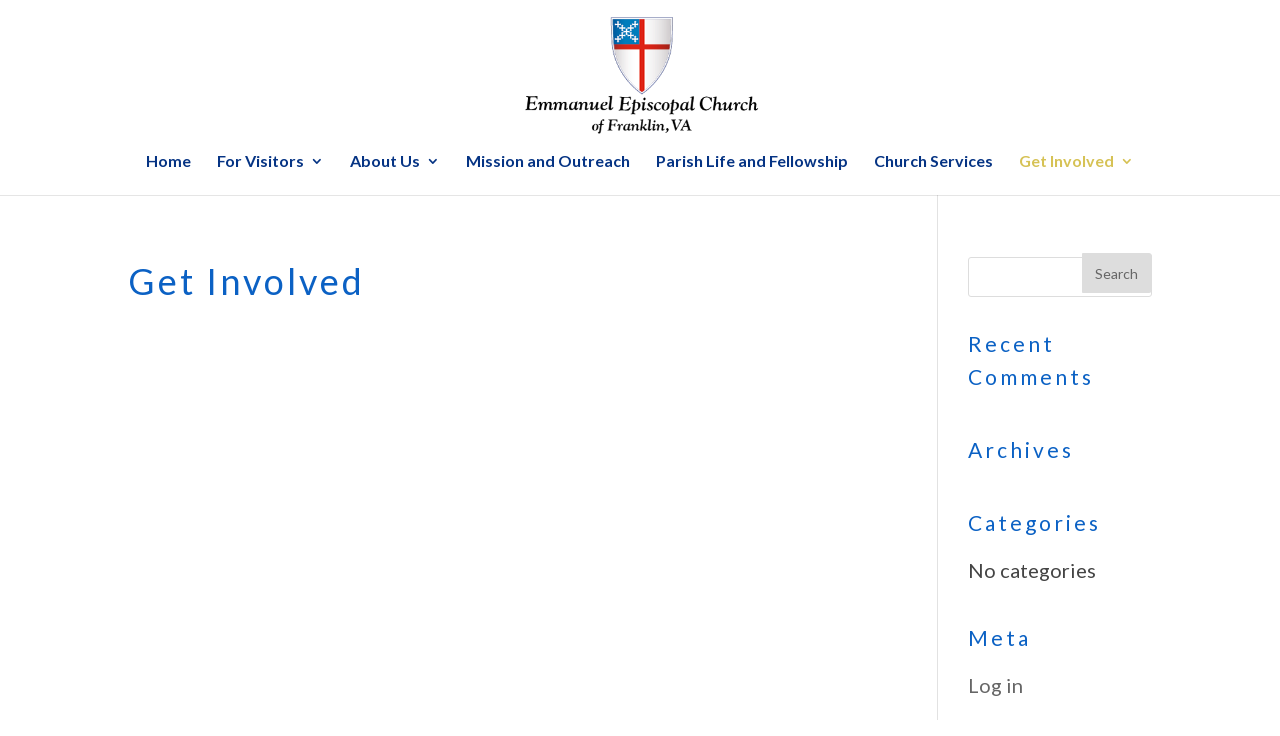

--- FILE ---
content_type: text/css
request_url: https://emmanuelepiscopal.com/wp-content/themes/ChildThemeDivi/style.css?ver=6.8.3
body_size: -288
content:
/*
Theme Name:Child Theme for Divi
Theme URI: http://wordpress-style.net
Description: Child Theme For Divi
Author: Eduard Ungureanu
Author URI: http://wordpress-style.net
Template: Divi
Version: 1.0
*/

/* Start your custom CSS below this comment
============================================ */

/*h1, h2, h3, h4, h5, h6 {
font-family: henriette, serif;
font-style: normal;
font-weight: 400;
}*/

--- FILE ---
content_type: text/css
request_url: https://emmanuelepiscopal.com/wp-content/themes/ChildThemeDivi/style.css?ver=4.7.7
body_size: -261
content:
/*
Theme Name:Child Theme for Divi
Theme URI: http://wordpress-style.net
Description: Child Theme For Divi
Author: Eduard Ungureanu
Author URI: http://wordpress-style.net
Template: Divi
Version: 1.0
*/

/* Start your custom CSS below this comment
============================================ */

/*h1, h2, h3, h4, h5, h6 {
font-family: henriette, serif;
font-style: normal;
font-weight: 400;
}*/